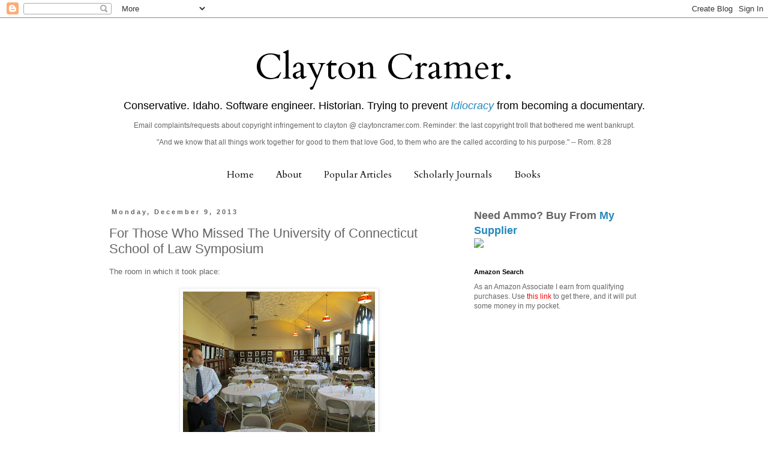

--- FILE ---
content_type: text/html; charset=UTF-8
request_url: https://claytonecramer.blogspot.com/b/stats?style=BLACK_TRANSPARENT&timeRange=ALL_TIME&token=APq4FmAVR313JzsHAsBDjm2UWKycw-Dz8aZBA2IBBCYyeWmtPbbTc_UtW63cqRf88HnolKrP8X4poiOqLbS1X43zjue8m6YbHQ
body_size: -15
content:
{"total":25228832,"sparklineOptions":{"backgroundColor":{"fillOpacity":0.1,"fill":"#000000"},"series":[{"areaOpacity":0.3,"color":"#202020"}]},"sparklineData":[[0,9],[1,10],[2,12],[3,10],[4,9],[5,9],[6,11],[7,13],[8,18],[9,40],[10,31],[11,25],[12,10],[13,18],[14,18],[15,17],[16,17],[17,32],[18,47],[19,23],[20,75],[21,100],[22,16],[23,23],[24,12],[25,46],[26,34],[27,46],[28,22],[29,17]],"nextTickMs":3336}

--- FILE ---
content_type: text/html; charset=utf-8
request_url: https://www.google.com/recaptcha/api2/aframe
body_size: 269
content:
<!DOCTYPE HTML><html><head><meta http-equiv="content-type" content="text/html; charset=UTF-8"></head><body><script nonce="YO03XsyXDmAIyzZjzugjWA">/** Anti-fraud and anti-abuse applications only. See google.com/recaptcha */ try{var clients={'sodar':'https://pagead2.googlesyndication.com/pagead/sodar?'};window.addEventListener("message",function(a){try{if(a.source===window.parent){var b=JSON.parse(a.data);var c=clients[b['id']];if(c){var d=document.createElement('img');d.src=c+b['params']+'&rc='+(localStorage.getItem("rc::a")?sessionStorage.getItem("rc::b"):"");window.document.body.appendChild(d);sessionStorage.setItem("rc::e",parseInt(sessionStorage.getItem("rc::e")||0)+1);localStorage.setItem("rc::h",'1769687623197');}}}catch(b){}});window.parent.postMessage("_grecaptcha_ready", "*");}catch(b){}</script></body></html>